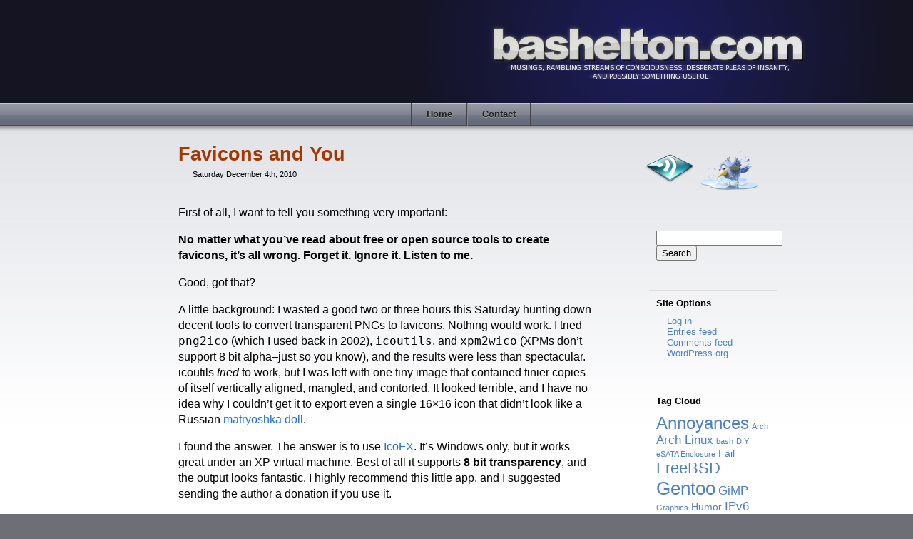

--- FILE ---
content_type: text/html; charset=UTF-8
request_url: https://bashelton.com/2010/12/favicons-and-you/
body_size: 10736
content:
<!DOCTYPE html PUBLIC "-//W3C//DTD XHTML 1.0 Transitional//EN"
"http://www.w3.org/TR/xhtml1/DTD/xhtml1-transitional.dtd">
<html>
<head>
<title>  Favicons and You - Benjamin Shelton&#039;s Musings</title>
<link rel="stylesheet" href="https://bashelton.com/wp-content/themes/bas-metallurgy/style.css" type="text/css" />
<link rel="stylesheet" href="https://bashelton.com/wp-content/themes/base_styles.css" type="text/css" />
<meta name='robots' content='max-image-preview:large' />
	<style>img:is([sizes="auto" i], [sizes^="auto," i]) { contain-intrinsic-size: 3000px 1500px }</style>
	<link rel="alternate" type="application/rss+xml" title="Benjamin Shelton&#039;s Musings &raquo; Favicons and You Comments Feed" href="https://bashelton.com/2010/12/favicons-and-you/feed/" />
<script type="text/javascript">
/* <![CDATA[ */
window._wpemojiSettings = {"baseUrl":"https:\/\/s.w.org\/images\/core\/emoji\/16.0.1\/72x72\/","ext":".png","svgUrl":"https:\/\/s.w.org\/images\/core\/emoji\/16.0.1\/svg\/","svgExt":".svg","source":{"concatemoji":"https:\/\/bashelton.com\/wp-includes\/js\/wp-emoji-release.min.js?ver=6.8.3"}};
/*! This file is auto-generated */
!function(s,n){var o,i,e;function c(e){try{var t={supportTests:e,timestamp:(new Date).valueOf()};sessionStorage.setItem(o,JSON.stringify(t))}catch(e){}}function p(e,t,n){e.clearRect(0,0,e.canvas.width,e.canvas.height),e.fillText(t,0,0);var t=new Uint32Array(e.getImageData(0,0,e.canvas.width,e.canvas.height).data),a=(e.clearRect(0,0,e.canvas.width,e.canvas.height),e.fillText(n,0,0),new Uint32Array(e.getImageData(0,0,e.canvas.width,e.canvas.height).data));return t.every(function(e,t){return e===a[t]})}function u(e,t){e.clearRect(0,0,e.canvas.width,e.canvas.height),e.fillText(t,0,0);for(var n=e.getImageData(16,16,1,1),a=0;a<n.data.length;a++)if(0!==n.data[a])return!1;return!0}function f(e,t,n,a){switch(t){case"flag":return n(e,"\ud83c\udff3\ufe0f\u200d\u26a7\ufe0f","\ud83c\udff3\ufe0f\u200b\u26a7\ufe0f")?!1:!n(e,"\ud83c\udde8\ud83c\uddf6","\ud83c\udde8\u200b\ud83c\uddf6")&&!n(e,"\ud83c\udff4\udb40\udc67\udb40\udc62\udb40\udc65\udb40\udc6e\udb40\udc67\udb40\udc7f","\ud83c\udff4\u200b\udb40\udc67\u200b\udb40\udc62\u200b\udb40\udc65\u200b\udb40\udc6e\u200b\udb40\udc67\u200b\udb40\udc7f");case"emoji":return!a(e,"\ud83e\udedf")}return!1}function g(e,t,n,a){var r="undefined"!=typeof WorkerGlobalScope&&self instanceof WorkerGlobalScope?new OffscreenCanvas(300,150):s.createElement("canvas"),o=r.getContext("2d",{willReadFrequently:!0}),i=(o.textBaseline="top",o.font="600 32px Arial",{});return e.forEach(function(e){i[e]=t(o,e,n,a)}),i}function t(e){var t=s.createElement("script");t.src=e,t.defer=!0,s.head.appendChild(t)}"undefined"!=typeof Promise&&(o="wpEmojiSettingsSupports",i=["flag","emoji"],n.supports={everything:!0,everythingExceptFlag:!0},e=new Promise(function(e){s.addEventListener("DOMContentLoaded",e,{once:!0})}),new Promise(function(t){var n=function(){try{var e=JSON.parse(sessionStorage.getItem(o));if("object"==typeof e&&"number"==typeof e.timestamp&&(new Date).valueOf()<e.timestamp+604800&&"object"==typeof e.supportTests)return e.supportTests}catch(e){}return null}();if(!n){if("undefined"!=typeof Worker&&"undefined"!=typeof OffscreenCanvas&&"undefined"!=typeof URL&&URL.createObjectURL&&"undefined"!=typeof Blob)try{var e="postMessage("+g.toString()+"("+[JSON.stringify(i),f.toString(),p.toString(),u.toString()].join(",")+"));",a=new Blob([e],{type:"text/javascript"}),r=new Worker(URL.createObjectURL(a),{name:"wpTestEmojiSupports"});return void(r.onmessage=function(e){c(n=e.data),r.terminate(),t(n)})}catch(e){}c(n=g(i,f,p,u))}t(n)}).then(function(e){for(var t in e)n.supports[t]=e[t],n.supports.everything=n.supports.everything&&n.supports[t],"flag"!==t&&(n.supports.everythingExceptFlag=n.supports.everythingExceptFlag&&n.supports[t]);n.supports.everythingExceptFlag=n.supports.everythingExceptFlag&&!n.supports.flag,n.DOMReady=!1,n.readyCallback=function(){n.DOMReady=!0}}).then(function(){return e}).then(function(){var e;n.supports.everything||(n.readyCallback(),(e=n.source||{}).concatemoji?t(e.concatemoji):e.wpemoji&&e.twemoji&&(t(e.twemoji),t(e.wpemoji)))}))}((window,document),window._wpemojiSettings);
/* ]]> */
</script>
<style id='wp-emoji-styles-inline-css' type='text/css'>

	img.wp-smiley, img.emoji {
		display: inline !important;
		border: none !important;
		box-shadow: none !important;
		height: 1em !important;
		width: 1em !important;
		margin: 0 0.07em !important;
		vertical-align: -0.1em !important;
		background: none !important;
		padding: 0 !important;
	}
</style>
<link rel='stylesheet' id='wp-block-library-css' href='https://bashelton.com/wp-includes/css/dist/block-library/style.min.css?ver=6.8.3' type='text/css' media='all' />
<style id='classic-theme-styles-inline-css' type='text/css'>
/*! This file is auto-generated */
.wp-block-button__link{color:#fff;background-color:#32373c;border-radius:9999px;box-shadow:none;text-decoration:none;padding:calc(.667em + 2px) calc(1.333em + 2px);font-size:1.125em}.wp-block-file__button{background:#32373c;color:#fff;text-decoration:none}
</style>
<style id='global-styles-inline-css' type='text/css'>
:root{--wp--preset--aspect-ratio--square: 1;--wp--preset--aspect-ratio--4-3: 4/3;--wp--preset--aspect-ratio--3-4: 3/4;--wp--preset--aspect-ratio--3-2: 3/2;--wp--preset--aspect-ratio--2-3: 2/3;--wp--preset--aspect-ratio--16-9: 16/9;--wp--preset--aspect-ratio--9-16: 9/16;--wp--preset--color--black: #000000;--wp--preset--color--cyan-bluish-gray: #abb8c3;--wp--preset--color--white: #ffffff;--wp--preset--color--pale-pink: #f78da7;--wp--preset--color--vivid-red: #cf2e2e;--wp--preset--color--luminous-vivid-orange: #ff6900;--wp--preset--color--luminous-vivid-amber: #fcb900;--wp--preset--color--light-green-cyan: #7bdcb5;--wp--preset--color--vivid-green-cyan: #00d084;--wp--preset--color--pale-cyan-blue: #8ed1fc;--wp--preset--color--vivid-cyan-blue: #0693e3;--wp--preset--color--vivid-purple: #9b51e0;--wp--preset--gradient--vivid-cyan-blue-to-vivid-purple: linear-gradient(135deg,rgba(6,147,227,1) 0%,rgb(155,81,224) 100%);--wp--preset--gradient--light-green-cyan-to-vivid-green-cyan: linear-gradient(135deg,rgb(122,220,180) 0%,rgb(0,208,130) 100%);--wp--preset--gradient--luminous-vivid-amber-to-luminous-vivid-orange: linear-gradient(135deg,rgba(252,185,0,1) 0%,rgba(255,105,0,1) 100%);--wp--preset--gradient--luminous-vivid-orange-to-vivid-red: linear-gradient(135deg,rgba(255,105,0,1) 0%,rgb(207,46,46) 100%);--wp--preset--gradient--very-light-gray-to-cyan-bluish-gray: linear-gradient(135deg,rgb(238,238,238) 0%,rgb(169,184,195) 100%);--wp--preset--gradient--cool-to-warm-spectrum: linear-gradient(135deg,rgb(74,234,220) 0%,rgb(151,120,209) 20%,rgb(207,42,186) 40%,rgb(238,44,130) 60%,rgb(251,105,98) 80%,rgb(254,248,76) 100%);--wp--preset--gradient--blush-light-purple: linear-gradient(135deg,rgb(255,206,236) 0%,rgb(152,150,240) 100%);--wp--preset--gradient--blush-bordeaux: linear-gradient(135deg,rgb(254,205,165) 0%,rgb(254,45,45) 50%,rgb(107,0,62) 100%);--wp--preset--gradient--luminous-dusk: linear-gradient(135deg,rgb(255,203,112) 0%,rgb(199,81,192) 50%,rgb(65,88,208) 100%);--wp--preset--gradient--pale-ocean: linear-gradient(135deg,rgb(255,245,203) 0%,rgb(182,227,212) 50%,rgb(51,167,181) 100%);--wp--preset--gradient--electric-grass: linear-gradient(135deg,rgb(202,248,128) 0%,rgb(113,206,126) 100%);--wp--preset--gradient--midnight: linear-gradient(135deg,rgb(2,3,129) 0%,rgb(40,116,252) 100%);--wp--preset--font-size--small: 13px;--wp--preset--font-size--medium: 20px;--wp--preset--font-size--large: 36px;--wp--preset--font-size--x-large: 42px;--wp--preset--spacing--20: 0.44rem;--wp--preset--spacing--30: 0.67rem;--wp--preset--spacing--40: 1rem;--wp--preset--spacing--50: 1.5rem;--wp--preset--spacing--60: 2.25rem;--wp--preset--spacing--70: 3.38rem;--wp--preset--spacing--80: 5.06rem;--wp--preset--shadow--natural: 6px 6px 9px rgba(0, 0, 0, 0.2);--wp--preset--shadow--deep: 12px 12px 50px rgba(0, 0, 0, 0.4);--wp--preset--shadow--sharp: 6px 6px 0px rgba(0, 0, 0, 0.2);--wp--preset--shadow--outlined: 6px 6px 0px -3px rgba(255, 255, 255, 1), 6px 6px rgba(0, 0, 0, 1);--wp--preset--shadow--crisp: 6px 6px 0px rgba(0, 0, 0, 1);}:where(.is-layout-flex){gap: 0.5em;}:where(.is-layout-grid){gap: 0.5em;}body .is-layout-flex{display: flex;}.is-layout-flex{flex-wrap: wrap;align-items: center;}.is-layout-flex > :is(*, div){margin: 0;}body .is-layout-grid{display: grid;}.is-layout-grid > :is(*, div){margin: 0;}:where(.wp-block-columns.is-layout-flex){gap: 2em;}:where(.wp-block-columns.is-layout-grid){gap: 2em;}:where(.wp-block-post-template.is-layout-flex){gap: 1.25em;}:where(.wp-block-post-template.is-layout-grid){gap: 1.25em;}.has-black-color{color: var(--wp--preset--color--black) !important;}.has-cyan-bluish-gray-color{color: var(--wp--preset--color--cyan-bluish-gray) !important;}.has-white-color{color: var(--wp--preset--color--white) !important;}.has-pale-pink-color{color: var(--wp--preset--color--pale-pink) !important;}.has-vivid-red-color{color: var(--wp--preset--color--vivid-red) !important;}.has-luminous-vivid-orange-color{color: var(--wp--preset--color--luminous-vivid-orange) !important;}.has-luminous-vivid-amber-color{color: var(--wp--preset--color--luminous-vivid-amber) !important;}.has-light-green-cyan-color{color: var(--wp--preset--color--light-green-cyan) !important;}.has-vivid-green-cyan-color{color: var(--wp--preset--color--vivid-green-cyan) !important;}.has-pale-cyan-blue-color{color: var(--wp--preset--color--pale-cyan-blue) !important;}.has-vivid-cyan-blue-color{color: var(--wp--preset--color--vivid-cyan-blue) !important;}.has-vivid-purple-color{color: var(--wp--preset--color--vivid-purple) !important;}.has-black-background-color{background-color: var(--wp--preset--color--black) !important;}.has-cyan-bluish-gray-background-color{background-color: var(--wp--preset--color--cyan-bluish-gray) !important;}.has-white-background-color{background-color: var(--wp--preset--color--white) !important;}.has-pale-pink-background-color{background-color: var(--wp--preset--color--pale-pink) !important;}.has-vivid-red-background-color{background-color: var(--wp--preset--color--vivid-red) !important;}.has-luminous-vivid-orange-background-color{background-color: var(--wp--preset--color--luminous-vivid-orange) !important;}.has-luminous-vivid-amber-background-color{background-color: var(--wp--preset--color--luminous-vivid-amber) !important;}.has-light-green-cyan-background-color{background-color: var(--wp--preset--color--light-green-cyan) !important;}.has-vivid-green-cyan-background-color{background-color: var(--wp--preset--color--vivid-green-cyan) !important;}.has-pale-cyan-blue-background-color{background-color: var(--wp--preset--color--pale-cyan-blue) !important;}.has-vivid-cyan-blue-background-color{background-color: var(--wp--preset--color--vivid-cyan-blue) !important;}.has-vivid-purple-background-color{background-color: var(--wp--preset--color--vivid-purple) !important;}.has-black-border-color{border-color: var(--wp--preset--color--black) !important;}.has-cyan-bluish-gray-border-color{border-color: var(--wp--preset--color--cyan-bluish-gray) !important;}.has-white-border-color{border-color: var(--wp--preset--color--white) !important;}.has-pale-pink-border-color{border-color: var(--wp--preset--color--pale-pink) !important;}.has-vivid-red-border-color{border-color: var(--wp--preset--color--vivid-red) !important;}.has-luminous-vivid-orange-border-color{border-color: var(--wp--preset--color--luminous-vivid-orange) !important;}.has-luminous-vivid-amber-border-color{border-color: var(--wp--preset--color--luminous-vivid-amber) !important;}.has-light-green-cyan-border-color{border-color: var(--wp--preset--color--light-green-cyan) !important;}.has-vivid-green-cyan-border-color{border-color: var(--wp--preset--color--vivid-green-cyan) !important;}.has-pale-cyan-blue-border-color{border-color: var(--wp--preset--color--pale-cyan-blue) !important;}.has-vivid-cyan-blue-border-color{border-color: var(--wp--preset--color--vivid-cyan-blue) !important;}.has-vivid-purple-border-color{border-color: var(--wp--preset--color--vivid-purple) !important;}.has-vivid-cyan-blue-to-vivid-purple-gradient-background{background: var(--wp--preset--gradient--vivid-cyan-blue-to-vivid-purple) !important;}.has-light-green-cyan-to-vivid-green-cyan-gradient-background{background: var(--wp--preset--gradient--light-green-cyan-to-vivid-green-cyan) !important;}.has-luminous-vivid-amber-to-luminous-vivid-orange-gradient-background{background: var(--wp--preset--gradient--luminous-vivid-amber-to-luminous-vivid-orange) !important;}.has-luminous-vivid-orange-to-vivid-red-gradient-background{background: var(--wp--preset--gradient--luminous-vivid-orange-to-vivid-red) !important;}.has-very-light-gray-to-cyan-bluish-gray-gradient-background{background: var(--wp--preset--gradient--very-light-gray-to-cyan-bluish-gray) !important;}.has-cool-to-warm-spectrum-gradient-background{background: var(--wp--preset--gradient--cool-to-warm-spectrum) !important;}.has-blush-light-purple-gradient-background{background: var(--wp--preset--gradient--blush-light-purple) !important;}.has-blush-bordeaux-gradient-background{background: var(--wp--preset--gradient--blush-bordeaux) !important;}.has-luminous-dusk-gradient-background{background: var(--wp--preset--gradient--luminous-dusk) !important;}.has-pale-ocean-gradient-background{background: var(--wp--preset--gradient--pale-ocean) !important;}.has-electric-grass-gradient-background{background: var(--wp--preset--gradient--electric-grass) !important;}.has-midnight-gradient-background{background: var(--wp--preset--gradient--midnight) !important;}.has-small-font-size{font-size: var(--wp--preset--font-size--small) !important;}.has-medium-font-size{font-size: var(--wp--preset--font-size--medium) !important;}.has-large-font-size{font-size: var(--wp--preset--font-size--large) !important;}.has-x-large-font-size{font-size: var(--wp--preset--font-size--x-large) !important;}
:where(.wp-block-post-template.is-layout-flex){gap: 1.25em;}:where(.wp-block-post-template.is-layout-grid){gap: 1.25em;}
:where(.wp-block-columns.is-layout-flex){gap: 2em;}:where(.wp-block-columns.is-layout-grid){gap: 2em;}
:root :where(.wp-block-pullquote){font-size: 1.5em;line-height: 1.6;}
</style>
<link rel='stylesheet' id='wp-syntax-css-css' href='https://bashelton.com/wp-content/plugins/wp-syntax/css/wp-syntax.css?ver=1.2' type='text/css' media='all' />
<link rel='stylesheet' id='wp-pagenavi-css' href='https://bashelton.com/wp-content/plugins/wp-pagenavi/pagenavi-css.css?ver=2.70' type='text/css' media='all' />
<script type="text/javascript" src="https://bashelton.com/wp-includes/js/jquery/jquery.min.js?ver=3.7.1" id="jquery-core-js"></script>
<script type="text/javascript" src="https://bashelton.com/wp-includes/js/jquery/jquery-migrate.min.js?ver=3.4.1" id="jquery-migrate-js"></script>
<link rel="https://api.w.org/" href="https://bashelton.com/wp-json/" /><link rel="alternate" title="JSON" type="application/json" href="https://bashelton.com/wp-json/wp/v2/posts/1874" /><link rel="EditURI" type="application/rsd+xml" title="RSD" href="https://bashelton.com/xmlrpc.php?rsd" />
<meta name="generator" content="WordPress 6.8.3" />
<link rel="canonical" href="https://bashelton.com/2010/12/favicons-and-you/" />
<link rel='shortlink' href='https://bashelton.com/?p=1874' />
<link rel="alternate" title="oEmbed (JSON)" type="application/json+oembed" href="https://bashelton.com/wp-json/oembed/1.0/embed?url=https%3A%2F%2Fbashelton.com%2F2010%2F12%2Ffavicons-and-you%2F" />
<link rel="alternate" title="oEmbed (XML)" type="text/xml+oembed" href="https://bashelton.com/wp-json/oembed/1.0/embed?url=https%3A%2F%2Fbashelton.com%2F2010%2F12%2Ffavicons-and-you%2F&#038;format=xml" />
<style type="text/css">.recentcomments a{display:inline !important;padding:0 !important;margin:0 !important;}</style></head>

<div id="page">
    <div id="header"><a href="https://bashelton.com"><img src="https://bashelton.com/wp-content/themes/bas-metallurgy/banner.png" width="750" height="144"
    alt="" border="0" /></a></div>
    <div id="nav-top">
      <div class="nav-table">
        <ul>
          <li><a class="nav-start"></a></li>
          <li><a href="https://bashelton.com">Home</a></li>
          <li><a href="/contact/">Contact</a></li>
          <li><a class="nav-stop"></a></li>
        </ul>
      </div>
    </div>
    
    
    <div id="main-wrapper">
    <div id="main">
        <div id="content-wrapper">
          <div id="content" class="column content">
          
          
          

          
          <div class="post content-post" id="post-1874">
            <div class="post-header">
              <div class="post-title"><h2><a
                href="https://bashelton.com/2010/12/favicons-and-you/" rel="bookmark"                title="Permanent link to Favicons and You">Favicons and You</a></h2></div>
              <div class="post-meta">
                <div class="post-meta-posted">Saturday December 4th, 2010</div>
                
              </div>
            </div>
            <div class="post-text">
            <p>First of all, I want to tell you something very important:</p>
<p><b>No matter what you&#8217;ve read about free or open source tools to create favicons, it&#8217;s all wrong. Forget it. Ignore it. Listen to me.</b></p>
<p>Good, got that?</p>
<p>A little background: I wasted a good two or three hours this Saturday hunting down decent tools to convert transparent PNGs to favicons. Nothing would work. I tried <code>png2ico</code> (which I used back in 2002), <code>icoutils</code>, and <code>xpm2wico</code> (XPMs don&#8217;t support 8 bit alpha&#8211;just so you know), and the results were less than spectacular. icoutils <i>tried</i> to work, but I was left with one tiny image that contained tinier copies of itself vertically aligned, mangled, and contorted. It looked terrible, and I have no idea why I couldn&#8217;t get it to export even a single 16&#215;16 icon that didn&#8217;t look like a Russian <a href="https://en.wikipedia.org/wiki/Matryoshka_doll" target="_blank">matryoshka doll</a>.</p>
<p>I found the answer. The answer is to use <a href="http://icofx.ro/" target="_blank">IcoFX</a>. It&#8217;s Windows only, but it works great under an XP virtual machine. Best of all it supports <strong>8 bit transparency</strong>, and the output looks fantastic. I highly recommend this little app, and I suggested sending the author a donation if you use it.</p>
<p>I&#8217;m really disappointed about two things: 1) That IcoFX doesn&#8217;t show up under <i>any</i> search related to favicons (instead you get crummy online converters that don&#8217;t work) and 2) that you have to specifically search for icon editors. Seriously, people! <b>Stop linking to horrible, awful, worthless online converters</b> and <b>start linking to IcoFX</b> instead! Those online converters are absolute rubbish, and all of the F/OSS apps that generate ICOs don&#8217;t work well if you&#8217;re dealing with 8 bit transparency. <b>IcoFX is the only app that works and works well</b>. I can&#8217;t stress this enough, and because I wasted so much time chasing dead ends looking for favicon utilities, I hope I can save <i>you</i> some time. Don&#8217;t bother with anything but this tool. It&#8217;s free, it&#8217;s fast, and it just works.</p>
<p>Spread the word about this little app, not nonsense about tools that are almost 10 years old. Oh, and those online converters? Forget it.</p>
            <div class="related_posts"><div class='yarpp yarpp-related yarpp-related-website yarpp-related-none yarpp-template-list'>
</div>
</div>
            
                        </div>
            <div class="post-footer-wrapper">
            <div class="post-footer">
              <div class="post-meta-tags">
              <span class="post-tags-text">Tagged as:</span> <a href="https://bashelton.com/tags/favicon/" rel="tag">Favicon</a>, <a href="https://bashelton.com/tags/ico/" rel="tag">ICO</a>, <a href="https://bashelton.com/tags/ico-files/" rel="tag">ICO Files</a>, <a href="https://bashelton.com/tags/transparent-icons/" rel="tag">Transparent Icons</a></div>
              <div class="post-meta-category"><span class="post-filed-text">Filed
              under:</span> <a href="https://bashelton.com/categories/graphics/" rel="category tag">Graphics</a></div>
                            <div class="post-last-modified">Last modified:
                Dec 4, 2010 at
                09:31 PM              </div>
                          </div></div>
          </div>

          <div class="post-separator">***</div>


<div id="comments"><div id="comment-post">
  <div id="comment-post-header">
    <a name="leave-comment"></a><h2>Leave a comment</h2>
    
    <form action="https://bashelton.com/wp-comments-post.php" method="post" id="commentform">
            
    <p><input type="text" name="author" id="author" value="" size="22" tabindex="1" class="comment-input" />
    <label for="author"><small>Name (required)</small></label></p>
    <p><input type="text" name="email" id="email" value="" size="22" tabindex="2" class="comment-input" />
    <label for="email"><small>Mail (will not be published) (required)</small></label></p>
    <p><input type="text" name="url" id="url" value="" size="22" tabindex="3" class="comment-input" />
    <label for="url"><small>Website</small></label></p>
    
            
    <p><b>Valid tags:</b> <code>&lt;a href=&quot;&quot; title=&quot;&quot;&gt; &lt;abbr title=&quot;&quot;&gt; &lt;acronym title=&quot;&quot;&gt; &lt;b&gt; &lt;blockquote cite=&quot;&quot;&gt; &lt;cite&gt; &lt;code&gt; &lt;del datetime=&quot;&quot;&gt; &lt;em&gt; &lt;i&gt; &lt;q cite=&quot;&quot;&gt; &lt;s&gt; &lt;strike&gt; &lt;strong&gt; </code></p>
    <div id="comment">
      <textarea name="comment" tabindex="4" class="comment-input"></textarea><br />
      <input name="submit" type="submit" id="submit" tabindex="5" value="Submit Comment" class="button button_normal" />
      <input type="hidden" name="comment_post_ID" value="1874" />
    </div>
    <p style="display: none;"><input type="hidden" id="akismet_comment_nonce" name="akismet_comment_nonce" value="97c2b91784" /></p><p style="display: none !important;" class="akismet-fields-container" data-prefix="ak_"><label>&#916;<textarea name="ak_hp_textarea" cols="45" rows="8" maxlength="100"></textarea></label><input type="hidden" id="ak_js_1" name="ak_js" value="227"/><script>document.getElementById( "ak_js_1" ).setAttribute( "value", ( new Date() ).getTime() );</script></p>    </form>
  </div>
</div>
</div>
    <div id="older_entries"></div>
    
        </div></div><!-- content/content-wrapper -->
        <div id="sidebar" class="column sidebar">
          <div id="feeds">
          <a href="/feed/" title="Subscribe via RSS!" target="_blank"><img src="https://bashelton.com/wp-content/themes/bas-metallurgy/rss.png"
          width="80" height="80" alt="RSS Feed" border="0" /></a><!-- RSS icon by Katrin Wegmann; http://www.katrinwegmann.de/ -->
          <a href="https://twitter.com/zancarius/" title="Follow me!" target="_blank"><img
          src="https://bashelton.com/wp-content/themes/bas-metallurgy/followme.png"
          width="80" height="80" alt="Follow Me!" border="0" /></a><!-- Bird and pool icon (blatantly used for Twitter) by http://www.iconka.com -->
          </div>
	<div id="sidebar" role="complementary">
		<ul>
			<!-- Block -->
  <div class="widget">
  <form role="search" method="get" id="searchform" class="searchform" action="https://bashelton.com/">
				<div>
					<label class="screen-reader-text" for="s">Search for:</label>
					<input type="text" value="" name="s" id="s" />
					<input type="submit" id="searchsubmit" value="Search" />
				</div>
			</form></div><!-- Block -->
  <div class="widget">
  <div class="widget-title">Site Options</div><!-- - Block -->
		<ul>
						<li><a href="https://bashelton.com/wp-login.php">Log in</a></li>
			<li><a href="https://bashelton.com/feed/">Entries feed</a></li>
			<li><a href="https://bashelton.com/comments/feed/">Comments feed</a></li>

			<li><a href="https://wordpress.org/">WordPress.org</a></li>
		</ul>

		</div><!-- Block -->
  <div class="widget">
  <div class="widget-title">Tag Cloud</div><!-- - Block --><div class="tagcloud"><a href="https://bashelton.com/tags/annoyances/" class="tag-cloud-link tag-link-103 tag-link-position-1" style="font-size: 17.820895522388pt;" aria-label="Annoyances (8 items)">Annoyances</a>
<a href="https://bashelton.com/tags/arch/" class="tag-cloud-link tag-link-419 tag-link-position-2" style="font-size: 8pt;" aria-label="Arch (2 items)">Arch</a>
<a href="https://bashelton.com/tags/arch-linux/" class="tag-cloud-link tag-link-323 tag-link-position-3" style="font-size: 12.597014925373pt;" aria-label="Arch Linux (4 items)">Arch Linux</a>
<a href="https://bashelton.com/tags/bash/" class="tag-cloud-link tag-link-208 tag-link-position-4" style="font-size: 8pt;" aria-label="bash (2 items)">bash</a>
<a href="https://bashelton.com/tags/diy/" class="tag-cloud-link tag-link-146 tag-link-position-5" style="font-size: 8pt;" aria-label="DIY (2 items)">DIY</a>
<a href="https://bashelton.com/tags/esata-enclosure/" class="tag-cloud-link tag-link-150 tag-link-position-6" style="font-size: 8pt;" aria-label="eSATA Enclosure (2 items)">eSATA Enclosure</a>
<a href="https://bashelton.com/tags/fail/" class="tag-cloud-link tag-link-94 tag-link-position-7" style="font-size: 10.507462686567pt;" aria-label="Fail (3 items)">Fail</a>
<a href="https://bashelton.com/tags/freebsd/" class="tag-cloud-link tag-link-27 tag-link-position-8" style="font-size: 16.776119402985pt;" aria-label="FreeBSD (7 items)">FreeBSD</a>
<a href="https://bashelton.com/tags/gentoo/" class="tag-cloud-link tag-link-26 tag-link-position-9" style="font-size: 19.701492537313pt;" aria-label="Gentoo (10 items)">Gentoo</a>
<a href="https://bashelton.com/tags/gimp/" class="tag-cloud-link tag-link-105 tag-link-position-10" style="font-size: 12.597014925373pt;" aria-label="GiMP (4 items)">GiMP</a>
<a href="https://bashelton.com/tags/graphics/" class="tag-cloud-link tag-link-414 tag-link-position-11" style="font-size: 8pt;" aria-label="Graphics (2 items)">Graphics</a>
<a href="https://bashelton.com/tags/humor/" class="tag-cloud-link tag-link-34 tag-link-position-12" style="font-size: 10.507462686567pt;" aria-label="Humor (3 items)">Humor</a>
<a href="https://bashelton.com/tags/ipv6/" class="tag-cloud-link tag-link-204 tag-link-position-13" style="font-size: 12.597014925373pt;" aria-label="IPv6 (4 items)">IPv6</a>
<a href="https://bashelton.com/tags/jquery/" class="tag-cloud-link tag-link-273 tag-link-position-14" style="font-size: 10.507462686567pt;" aria-label="jQuery (3 items)">jQuery</a>
<a href="https://bashelton.com/tags/kde/" class="tag-cloud-link tag-link-74 tag-link-position-15" style="font-size: 12.597014925373pt;" aria-label="KDE (4 items)">KDE</a>
<a href="https://bashelton.com/tags/learning-scala/" class="tag-cloud-link tag-link-182 tag-link-position-16" style="font-size: 10.507462686567pt;" aria-label="Learning Scala (3 items)">Learning Scala</a>
<a href="https://bashelton.com/tags/linux/" class="tag-cloud-link tag-link-404 tag-link-position-17" style="font-size: 20.537313432836pt;" aria-label="Linux (11 items)">Linux</a>
<a href="https://bashelton.com/tags/microsoft/" class="tag-cloud-link tag-link-405 tag-link-position-18" style="font-size: 12.597014925373pt;" aria-label="Microsoft (4 items)">Microsoft</a>
<a href="https://bashelton.com/tags/minecraft/" class="tag-cloud-link tag-link-311 tag-link-position-19" style="font-size: 8pt;" aria-label="Minecraft (2 items)">Minecraft</a>
<a href="https://bashelton.com/tags/networking/" class="tag-cloud-link tag-link-417 tag-link-position-20" style="font-size: 8pt;" aria-label="Networking (2 items)">Networking</a>
<a href="https://bashelton.com/tags/nginx/" class="tag-cloud-link tag-link-381 tag-link-position-21" style="font-size: 8pt;" aria-label="nginx (2 items)">nginx</a>
<a href="https://bashelton.com/tags/open-source/" class="tag-cloud-link tag-link-68 tag-link-position-22" style="font-size: 12.597014925373pt;" aria-label="Open Source (4 items)">Open Source</a>
<a href="https://bashelton.com/tags/passwords/" class="tag-cloud-link tag-link-372 tag-link-position-23" style="font-size: 8pt;" aria-label="Passwords (2 items)">Passwords</a>
<a href="https://bashelton.com/tags/patch/" class="tag-cloud-link tag-link-131 tag-link-position-24" style="font-size: 8pt;" aria-label="Patch (2 items)">Patch</a>
<a href="https://bashelton.com/tags/personal/" class="tag-cloud-link tag-link-406 tag-link-position-25" style="font-size: 10.507462686567pt;" aria-label="Personal (3 items)">Personal</a>
<a href="https://bashelton.com/tags/php/" class="tag-cloud-link tag-link-18 tag-link-position-26" style="font-size: 21.164179104478pt;" aria-label="PHP (12 items)">PHP</a>
<a href="https://bashelton.com/tags/pyqt/" class="tag-cloud-link tag-link-155 tag-link-position-27" style="font-size: 10.507462686567pt;" aria-label="PyQt (3 items)">PyQt</a>
<a href="https://bashelton.com/tags/python/" class="tag-cloud-link tag-link-19 tag-link-position-28" style="font-size: 22pt;" aria-label="Python (13 items)">Python</a>
<a href="https://bashelton.com/tags/quickies/" class="tag-cloud-link tag-link-102 tag-link-position-29" style="font-size: 16.776119402985pt;" aria-label="Quickies (7 items)">Quickies</a>
<a href="https://bashelton.com/tags/rants/" class="tag-cloud-link tag-link-418 tag-link-position-30" style="font-size: 14.268656716418pt;" aria-label="Rants (5 items)">Rants</a>
<a href="https://bashelton.com/tags/routing/" class="tag-cloud-link tag-link-177 tag-link-position-31" style="font-size: 10.507462686567pt;" aria-label="Routing (3 items)">Routing</a>
<a href="https://bashelton.com/tags/security/" class="tag-cloud-link tag-link-411 tag-link-position-32" style="font-size: 10.507462686567pt;" aria-label="Security (3 items)">Security</a>
<a href="https://bashelton.com/tags/shells/" class="tag-cloud-link tag-link-83 tag-link-position-33" style="font-size: 10.507462686567pt;" aria-label="Shells (3 items)">Shells</a>
<a href="https://bashelton.com/tags/sql-injection/" class="tag-cloud-link tag-link-328 tag-link-position-34" style="font-size: 8pt;" aria-label="SQL Injection (2 items)">SQL Injection</a>
<a href="https://bashelton.com/tags/stupid/" class="tag-cloud-link tag-link-201 tag-link-position-35" style="font-size: 8pt;" aria-label="Stupid (2 items)">Stupid</a>
<a href="https://bashelton.com/tags/tips/" class="tag-cloud-link tag-link-69 tag-link-position-36" style="font-size: 12.597014925373pt;" aria-label="Tips (4 items)">Tips</a>
<a href="https://bashelton.com/tags/tutorial/" class="tag-cloud-link tag-link-99 tag-link-position-37" style="font-size: 14.268656716418pt;" aria-label="Tutorial (5 items)">Tutorial</a>
<a href="https://bashelton.com/tags/ubuntu/" class="tag-cloud-link tag-link-137 tag-link-position-38" style="font-size: 14.268656716418pt;" aria-label="Ubuntu (5 items)">Ubuntu</a>
<a href="https://bashelton.com/tags/updates/" class="tag-cloud-link tag-link-202 tag-link-position-39" style="font-size: 12.597014925373pt;" aria-label="Updates (4 items)">Updates</a>
<a href="https://bashelton.com/tags/upgrades/" class="tag-cloud-link tag-link-112 tag-link-position-40" style="font-size: 10.507462686567pt;" aria-label="Upgrades (3 items)">Upgrades</a>
<a href="https://bashelton.com/tags/usb-enclosure/" class="tag-cloud-link tag-link-149 tag-link-position-41" style="font-size: 8pt;" aria-label="USB Enclosure (2 items)">USB Enclosure</a>
<a href="https://bashelton.com/tags/vbulletin/" class="tag-cloud-link tag-link-262 tag-link-position-42" style="font-size: 10.507462686567pt;" aria-label="vBulletin (3 items)">vBulletin</a>
<a href="https://bashelton.com/tags/windows/" class="tag-cloud-link tag-link-43 tag-link-position-43" style="font-size: 17.820895522388pt;" aria-label="Windows (8 items)">Windows</a>
<a href="https://bashelton.com/tags/windows-7/" class="tag-cloud-link tag-link-101 tag-link-position-44" style="font-size: 12.597014925373pt;" aria-label="Windows 7 (4 items)">Windows 7</a>
<a href="https://bashelton.com/tags/windows-vista/" class="tag-cloud-link tag-link-171 tag-link-position-45" style="font-size: 8pt;" aria-label="Windows Vista (2 items)">Windows Vista</a></div>
</div><!-- Block -->
  <div class="widget">
  <div class="widget-title">Categories</div><!-- - Block -->
			<ul>
					<li class="cat-item cat-item-97"><a href="https://bashelton.com/categories/astronomy/">Astronomy</a> (1)
</li>
	<li class="cat-item cat-item-52"><a href="https://bashelton.com/categories/bsd/">BSD</a> (4)
<ul class='children'>
	<li class="cat-item cat-item-53"><a href="https://bashelton.com/categories/bsd/freebsd-bsd/">FreeBSD</a> (3)
</li>
</ul>
</li>
	<li class="cat-item cat-item-121"><a href="https://bashelton.com/categories/friends/">Friends</a> (1)
</li>
	<li class="cat-item cat-item-58"><a href="https://bashelton.com/categories/gaming/">Gaming</a> (3)
</li>
	<li class="cat-item cat-item-10"><a href="https://bashelton.com/categories/general/">General Topics</a> (11)
</li>
	<li class="cat-item cat-item-108"><a href="https://bashelton.com/categories/graphics/">Graphics</a> (7)
</li>
	<li class="cat-item cat-item-89"><a href="https://bashelton.com/categories/hardware/">Hardware</a> (4)
</li>
	<li class="cat-item cat-item-113"><a href="https://bashelton.com/categories/health/">Health</a> (1)
</li>
	<li class="cat-item cat-item-37"><a href="https://bashelton.com/categories/humore/">Humor</a> (4)
</li>
	<li class="cat-item cat-item-181"><a href="https://bashelton.com/categories/learning-journal/">Learning Journal</a> (3)
</li>
	<li class="cat-item cat-item-96"><a href="https://bashelton.com/categories/links-of-the-week/">Links of the Week</a> (26)
</li>
	<li class="cat-item cat-item-25"><a href="https://bashelton.com/categories/linux/">Linux</a> (21)
<ul class='children'>
	<li class="cat-item cat-item-324"><a href="https://bashelton.com/categories/linux/arch/">Arch</a> (5)
</li>
	<li class="cat-item cat-item-51"><a href="https://bashelton.com/categories/linux/gentoo-linux/">Gentoo</a> (5)
</li>
</ul>
</li>
	<li class="cat-item cat-item-84"><a href="https://bashelton.com/categories/me/">Me</a> (4)
</li>
	<li class="cat-item cat-item-30"><a href="https://bashelton.com/categories/microsoft/">Microsoft</a> (6)
<ul class='children'>
	<li class="cat-item cat-item-49"><a href="https://bashelton.com/categories/microsoft/windows-microsoft/">Windows</a> (5)
</li>
</ul>
</li>
	<li class="cat-item cat-item-7"><a href="https://bashelton.com/categories/musings/">Musings</a> (1)
</li>
	<li class="cat-item cat-item-195"><a href="https://bashelton.com/categories/nature/">Nature</a> (1)
</li>
	<li class="cat-item cat-item-203"><a href="https://bashelton.com/categories/networking/">Networking</a> (3)
</li>
	<li class="cat-item cat-item-48"><a href="https://bashelton.com/categories/foss/">Open Source</a> (5)
</li>
	<li class="cat-item cat-item-72"><a href="https://bashelton.com/categories/operating-systems/">Operating Systems</a> (6)
</li>
	<li class="cat-item cat-item-54"><a href="https://bashelton.com/categories/personal/">Personal</a> (2)
</li>
	<li class="cat-item cat-item-332"><a href="https://bashelton.com/categories/philosophy/">Philosophy</a> (2)
</li>
	<li class="cat-item cat-item-12"><a href="https://bashelton.com/categories/politics/">Politics</a> (2)
</li>
	<li class="cat-item cat-item-60"><a href="https://bashelton.com/categories/programming/">Programming</a> (30)
</li>
	<li class="cat-item cat-item-232"><a href="https://bashelton.com/categories/rants/">Rants</a> (4)
</li>
	<li class="cat-item cat-item-79"><a href="https://bashelton.com/categories/reviews/">Reviews</a> (1)
</li>
	<li class="cat-item cat-item-70"><a href="https://bashelton.com/categories/security/">Security</a> (4)
</li>
	<li class="cat-item cat-item-71"><a href="https://bashelton.com/categories/software/">Software</a> (12)
</li>
	<li class="cat-item cat-item-55"><a href="https://bashelton.com/categories/technology/">Technology</a> (3)
</li>
	<li class="cat-item cat-item-222"><a href="https://bashelton.com/categories/technology-made-easy/">Technology Made Easy</a> (1)
</li>
	<li class="cat-item cat-item-111"><a href="https://bashelton.com/categories/this-site/">This Site</a> (2)
</li>
	<li class="cat-item cat-item-319"><a href="https://bashelton.com/categories/tips-and-tricks/">Tips and Tricks</a> (1)
</li>
	<li class="cat-item cat-item-98"><a href="https://bashelton.com/categories/tutorials/">Tutorials</a> (4)
</li>
	<li class="cat-item cat-item-65"><a href="https://bashelton.com/categories/unix/">Unix</a> (2)
</li>
	<li class="cat-item cat-item-66"><a href="https://bashelton.com/categories/utilities/">Utilities</a> (1)
</li>
	<li class="cat-item cat-item-76"><a href="https://bashelton.com/categories/video-links/">Video Links</a> (3)
</li>
	<li class="cat-item cat-item-285"><a href="https://bashelton.com/categories/web-and-browsing/">Web and Browsing</a> (1)
</li>
	<li class="cat-item cat-item-135"><a href="https://bashelton.com/categories/web-development/">Web Development</a> (3)
</li>
	<li class="cat-item cat-item-294"><a href="https://bashelton.com/categories/whoops/">Whoops</a> (1)
</li>
	<li class="cat-item cat-item-4"><a href="https://bashelton.com/categories/writings/">Writings</a> (1)
</li>
			</ul>

			</div><!-- Block -->
  <div class="widget">
  <div class="widget-title">Archives</div><!-- - Block -->
			<ul>
					<li><a href='https://bashelton.com/2025/11/'>November 2025</a></li>
	<li><a href='https://bashelton.com/2022/07/'>July 2022</a></li>
	<li><a href='https://bashelton.com/2020/10/'>October 2020</a></li>
	<li><a href='https://bashelton.com/2020/08/'>August 2020</a></li>
	<li><a href='https://bashelton.com/2019/07/'>July 2019</a></li>
	<li><a href='https://bashelton.com/2019/05/'>May 2019</a></li>
	<li><a href='https://bashelton.com/2019/04/'>April 2019</a></li>
	<li><a href='https://bashelton.com/2019/02/'>February 2019</a></li>
	<li><a href='https://bashelton.com/2017/02/'>February 2017</a></li>
	<li><a href='https://bashelton.com/2016/04/'>April 2016</a></li>
	<li><a href='https://bashelton.com/2015/12/'>December 2015</a></li>
	<li><a href='https://bashelton.com/2015/07/'>July 2015</a></li>
	<li><a href='https://bashelton.com/2014/09/'>September 2014</a></li>
	<li><a href='https://bashelton.com/2014/07/'>July 2014</a></li>
	<li><a href='https://bashelton.com/2014/06/'>June 2014</a></li>
	<li><a href='https://bashelton.com/2014/03/'>March 2014</a></li>
	<li><a href='https://bashelton.com/2014/02/'>February 2014</a></li>
	<li><a href='https://bashelton.com/2013/10/'>October 2013</a></li>
	<li><a href='https://bashelton.com/2013/07/'>July 2013</a></li>
	<li><a href='https://bashelton.com/2013/06/'>June 2013</a></li>
	<li><a href='https://bashelton.com/2013/02/'>February 2013</a></li>
	<li><a href='https://bashelton.com/2012/11/'>November 2012</a></li>
	<li><a href='https://bashelton.com/2012/10/'>October 2012</a></li>
	<li><a href='https://bashelton.com/2012/06/'>June 2012</a></li>
	<li><a href='https://bashelton.com/2012/05/'>May 2012</a></li>
	<li><a href='https://bashelton.com/2012/03/'>March 2012</a></li>
	<li><a href='https://bashelton.com/2011/11/'>November 2011</a></li>
	<li><a href='https://bashelton.com/2011/08/'>August 2011</a></li>
	<li><a href='https://bashelton.com/2011/07/'>July 2011</a></li>
	<li><a href='https://bashelton.com/2011/06/'>June 2011</a></li>
	<li><a href='https://bashelton.com/2011/05/'>May 2011</a></li>
	<li><a href='https://bashelton.com/2011/04/'>April 2011</a></li>
	<li><a href='https://bashelton.com/2011/03/'>March 2011</a></li>
	<li><a href='https://bashelton.com/2011/02/'>February 2011</a></li>
	<li><a href='https://bashelton.com/2011/01/'>January 2011</a></li>
	<li><a href='https://bashelton.com/2010/12/'>December 2010</a></li>
	<li><a href='https://bashelton.com/2010/11/'>November 2010</a></li>
	<li><a href='https://bashelton.com/2010/10/'>October 2010</a></li>
	<li><a href='https://bashelton.com/2010/08/'>August 2010</a></li>
	<li><a href='https://bashelton.com/2010/05/'>May 2010</a></li>
	<li><a href='https://bashelton.com/2010/04/'>April 2010</a></li>
	<li><a href='https://bashelton.com/2010/02/'>February 2010</a></li>
	<li><a href='https://bashelton.com/2010/01/'>January 2010</a></li>
	<li><a href='https://bashelton.com/2009/12/'>December 2009</a></li>
	<li><a href='https://bashelton.com/2009/11/'>November 2009</a></li>
	<li><a href='https://bashelton.com/2009/10/'>October 2009</a></li>
	<li><a href='https://bashelton.com/2009/09/'>September 2009</a></li>
	<li><a href='https://bashelton.com/2009/08/'>August 2009</a></li>
	<li><a href='https://bashelton.com/2009/07/'>July 2009</a></li>
	<li><a href='https://bashelton.com/2009/06/'>June 2009</a></li>
	<li><a href='https://bashelton.com/2009/05/'>May 2009</a></li>
	<li><a href='https://bashelton.com/2009/04/'>April 2009</a></li>
	<li><a href='https://bashelton.com/2009/03/'>March 2009</a></li>
	<li><a href='https://bashelton.com/2009/02/'>February 2009</a></li>
	<li><a href='https://bashelton.com/2008/12/'>December 2008</a></li>
	<li><a href='https://bashelton.com/2008/11/'>November 2008</a></li>
	<li><a href='https://bashelton.com/2008/10/'>October 2008</a></li>
			</ul>

			</div>		</ul>
	</div>
        </div>
        
    </div></div><!-- main/main-wrapper -->
    
    <div id="footer">
    
        <div id="footer-columns">
        <div class="footer-row">
          <div class="footer-column footer-grid"><div class="footer-widget"><div class="footer-widget-title">Recently Updated Pages</div><ul><li class='page_item page-item-3114'><a href='https://bashelton.com/2025/11/blogging-is-hard/' title='Blogging is Hard'>Blogging is Hard</a> on Nov. 4, 2025</li><li class='page_item page-item-3077'><a href='https://bashelton.com/2022/07/life-and-entropy/' title='Life and Entropy'>Life and Entropy</a> on Jul. 2, 2022</li><li class='page_item page-item-3038'><a href='https://bashelton.com/2020/10/i-hate-systemd-and-other-ill-conceived-diatribes/' title='"I hate systemd" and other Ill-conceived Diatribes'>"I hate systemd" and other Ill-conceived Diatribes</a> on Jul. 8, 2021</li><li class='page_item page-item-3033'><a href='https://bashelton.com/2020/10/research-is-hard/' title='Research is Hard'>Research is Hard</a> on Oct. 21, 2020</li><li class='page_item page-item-3015'><a href='https://bashelton.com/2020/08/the-importance-of-forgiveness/' title='The Importance of Forgiveness'>The Importance of Forgiveness</a> on Oct. 17, 2020</li></ul></div></div>
          <div class="footer-column footer-grid">
		<div class="footer-widget">
		<div class="footer-widget-title">Recent Posts</div>
		<ul>
											<li>
					<a href="https://bashelton.com/2025/11/blogging-is-hard/">Blogging is Hard</a>
									</li>
											<li>
					<a href="https://bashelton.com/2022/07/life-and-entropy/">Life and Entropy</a>
									</li>
											<li>
					<a href="https://bashelton.com/2020/10/i-hate-systemd-and-other-ill-conceived-diatribes/">&#8220;I hate systemd&#8221; and other Ill-conceived Diatribes</a>
									</li>
											<li>
					<a href="https://bashelton.com/2020/10/research-is-hard/">Research is Hard</a>
									</li>
											<li>
					<a href="https://bashelton.com/2020/08/the-importance-of-forgiveness/">The Importance of Forgiveness</a>
									</li>
					</ul>

		</div></div>
          <div class="footer-column footer-grid"><div class="footer-widget"><div class="footer-widget-title">Recent Comments</div><ul id="recentcomments"><li class="recentcomments"><span class="comment-author-link"><a href="http://www.zancarius.com/" class="url" rel="ugc external nofollow">Benjamin</a></span> on <a href="https://bashelton.com/2019/05/linux-on-the-lenovo-y740-legion-2019/comment-page-1/#comment-369013">Linux on the Lenovo Y740 Legion (2019)</a></li><li class="recentcomments"><span class="comment-author-link">Stuart Levy</span> on <a href="https://bashelton.com/2019/05/linux-on-the-lenovo-y740-legion-2019/comment-page-1/#comment-367647">Linux on the Lenovo Y740 Legion (2019)</a></li><li class="recentcomments"><span class="comment-author-link"><a href="http://www.zancarius.com/" class="url" rel="ugc external nofollow">Benjamin</a></span> on <a href="https://bashelton.com/2011/08/firefox-fonts-too-light-heres-a-fix/comment-page-1/#comment-358095">Firefox Fonts too Light (or blurry)? Here&#8217;s a Fix</a></li><li class="recentcomments"><span class="comment-author-link">John Salisbury</span> on <a href="https://bashelton.com/2011/08/firefox-fonts-too-light-heres-a-fix/comment-page-1/#comment-357611">Firefox Fonts too Light (or blurry)? Here&#8217;s a Fix</a></li><li class="recentcomments"><span class="comment-author-link">Nour</span> on <a href="https://bashelton.com/2014/03/updating-postgresql-json-fields-via-sqlalchemy/comment-page-1/#comment-355261">Updating PostgreSQL JSON fields via SQLAlchemy</a></li></ul></div>          </div>
        </div></div>   
    
      <div id="footer-footing">
        <div id="footer-copyright">			<div class="textwidget">Content Copyright &copy; 2001-2020 Benjamin A. Shelton. Also known as <a href="http://zancarius.com/" title="Personal ramblings at zancarius.com">Zancarius</a>.</div>
		</div>
        <div id="footer-poweredby">
        <span class="footer-copyright-poweredby">Powered by
        <a href="http://wordpress.org/" target="_blank" title="Premier blogging software.">WordPress</a>.</div>
        <div id="footer-about">
        This site is using <a href="https://bashelton.com/graphics/themes/wordpress/metallurgy/" target="_blank" title="Download Metallurgy">Metallurgy</a>, a <a href="http://wordpress.org/" target="_blank"
        title="Premier blogging software.">WordPress</a> theme by <a href="https://bashelton.com/" target="_blank" title="B. A. Shelton">B. A. Shelton</a>.<br />
        <span class="footer-small">Icons obtained freely from
        <a href="http://www.fordesigner.com/" target="_blank">fordesigner.com</a>.</span>
        </div>
      </div>
    </div>

</div><!-- page -->

<!-- Google tag (gtag.js) -->
<script async src="https://www.googletagmanager.com/gtag/js?id=G-BM1N03LL38"></script>
<script>
  window.dataLayer = window.dataLayer || [];
  function gtag(){dataLayer.push(arguments);}
  gtag('js', new Date());

  gtag('config', 'G-BM1N03LL38');
</script>

</body></html>
<!-- Metallurgy by B. A. Shelton, http://bashelton.com/ -->
<script defer src="https://static.cloudflareinsights.com/beacon.min.js/vcd15cbe7772f49c399c6a5babf22c1241717689176015" integrity="sha512-ZpsOmlRQV6y907TI0dKBHq9Md29nnaEIPlkf84rnaERnq6zvWvPUqr2ft8M1aS28oN72PdrCzSjY4U6VaAw1EQ==" data-cf-beacon='{"version":"2024.11.0","token":"754e90d354eb4572986d43792d358b84","r":1,"server_timing":{"name":{"cfCacheStatus":true,"cfEdge":true,"cfExtPri":true,"cfL4":true,"cfOrigin":true,"cfSpeedBrain":true},"location_startswith":null}}' crossorigin="anonymous"></script>
